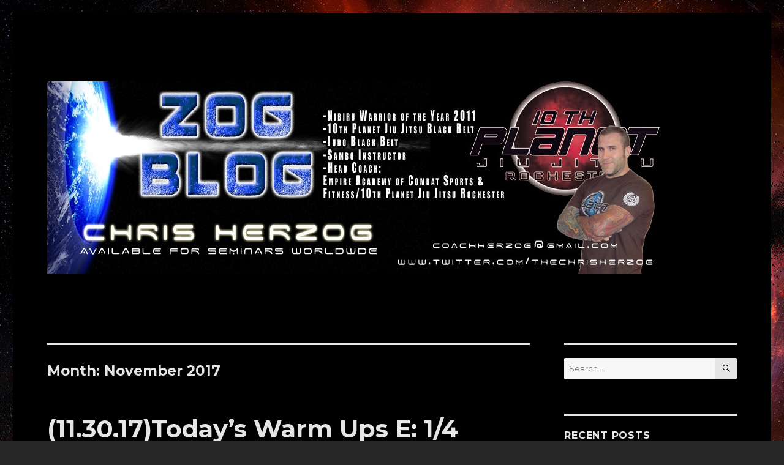

--- FILE ---
content_type: text/html; charset=UTF-8
request_url: http://teamempire.us/zogblog/2017/11/
body_size: 9577
content:
<!DOCTYPE html>
<html lang="en-US" class="no-js">
<head>
	<meta charset="UTF-8">
	<meta name="viewport" content="width=device-width, initial-scale=1">
	<link rel="profile" href="http://gmpg.org/xfn/11">
		<script>(function(html){html.className = html.className.replace(/\bno-js\b/,'js')})(document.documentElement);</script>
<title>November 2017 &#8211; Zog Blog</title>
<link rel="alternate" type="application/rss+xml" title="Zog Blog &raquo; Feed" href="http://teamempire.us/zogblog/feed/" />
<link rel="alternate" type="application/rss+xml" title="Zog Blog &raquo; Comments Feed" href="http://teamempire.us/zogblog/comments/feed/" />
		<script type="text/javascript">
			window._wpemojiSettings = {"baseUrl":"http:\/\/s.w.org\/images\/core\/emoji\/72x72\/","ext":".png","source":{"concatemoji":"http:\/\/teamempire.us\/zogblog\/wp-includes\/js\/wp-emoji-release.min.js?ver=4.4"}};
			!function(a,b,c){function d(a){var c=b.createElement("canvas"),d=c.getContext&&c.getContext("2d");return d&&d.fillText?(d.textBaseline="top",d.font="600 32px Arial","flag"===a?(d.fillText(String.fromCharCode(55356,56806,55356,56826),0,0),c.toDataURL().length>3e3):("simple"===a?d.fillText(String.fromCharCode(55357,56835),0,0):d.fillText(String.fromCharCode(55356,57135),0,0),0!==d.getImageData(16,16,1,1).data[0])):!1}function e(a){var c=b.createElement("script");c.src=a,c.type="text/javascript",b.getElementsByTagName("head")[0].appendChild(c)}var f,g;c.supports={simple:d("simple"),flag:d("flag"),unicode8:d("unicode8")},c.DOMReady=!1,c.readyCallback=function(){c.DOMReady=!0},c.supports.simple&&c.supports.flag&&c.supports.unicode8||(g=function(){c.readyCallback()},b.addEventListener?(b.addEventListener("DOMContentLoaded",g,!1),a.addEventListener("load",g,!1)):(a.attachEvent("onload",g),b.attachEvent("onreadystatechange",function(){"complete"===b.readyState&&c.readyCallback()})),f=c.source||{},f.concatemoji?e(f.concatemoji):f.wpemoji&&f.twemoji&&(e(f.twemoji),e(f.wpemoji)))}(window,document,window._wpemojiSettings);
		</script>
		<style type="text/css">
img.wp-smiley,
img.emoji {
	display: inline !important;
	border: none !important;
	box-shadow: none !important;
	height: 1em !important;
	width: 1em !important;
	margin: 0 .07em !important;
	vertical-align: -0.1em !important;
	background: none !important;
	padding: 0 !important;
}
</style>
<link rel='stylesheet' id='twentysixteen-fonts-css'  href='https://fonts.googleapis.com/css?family=Merriweather%3A400%2C700%2C900%2C400italic%2C700italic%2C900italic%7CMontserrat%3A400%2C700%7CInconsolata%3A400&#038;subset=latin%2Clatin-ext' type='text/css' media='all' />
<link rel='stylesheet' id='genericons-css'  href='http://teamempire.us/zogblog/wp-content/themes/twentysixteen/genericons/genericons.css?ver=3.4.1' type='text/css' media='all' />
<link rel='stylesheet' id='twentysixteen-style-css'  href='http://teamempire.us/zogblog/wp-content/themes/twentysixteen/style.css?ver=4.4' type='text/css' media='all' />
<style id='twentysixteen-style-inline-css' type='text/css'>
	/* Color Scheme */

	/* Background Color */
	body {
		background-color: #262626;
	}

	/* Page Background Color */
	.site {
		background-color: #1a1a1a;
	}

	mark,
	ins,
	button,
	button[disabled]:hover,
	button[disabled]:focus,
	input[type="button"],
	input[type="button"][disabled]:hover,
	input[type="button"][disabled]:focus,
	input[type="reset"],
	input[type="reset"][disabled]:hover,
	input[type="reset"][disabled]:focus,
	input[type="submit"],
	input[type="submit"][disabled]:hover,
	input[type="submit"][disabled]:focus,
	.menu-toggle.toggled-on,
	.menu-toggle.toggled-on:hover,
	.menu-toggle.toggled-on:focus,
	.pagination .prev,
	.pagination .next,
	.pagination .prev:hover,
	.pagination .prev:focus,
	.pagination .next:hover,
	.pagination .next:focus,
	.pagination .nav-links:before,
	.pagination .nav-links:after,
	.widget_calendar tbody a,
	.widget_calendar tbody a:hover,
	.widget_calendar tbody a:focus,
	.page-links a,
	.page-links a:hover,
	.page-links a:focus {
		color: #1a1a1a;
	}

	/* Link Color */
	.menu-toggle:hover,
	.menu-toggle:focus,
	a,
	.main-navigation a:hover,
	.main-navigation a:focus,
	.dropdown-toggle:hover,
	.dropdown-toggle:focus,
	.social-navigation a:hover:before,
	.social-navigation a:focus:before,
	.post-navigation a:hover .post-title,
	.post-navigation a:focus .post-title,
	.tagcloud a:hover,
	.tagcloud a:focus,
	.site-branding .site-title a:hover,
	.site-branding .site-title a:focus,
	.entry-title a:hover,
	.entry-title a:focus,
	.entry-footer a:hover,
	.entry-footer a:focus,
	.comment-metadata a:hover,
	.comment-metadata a:focus,
	.pingback .comment-edit-link:hover,
	.pingback .comment-edit-link:focus,
	.comment-reply-link,
	.comment-reply-link:hover,
	.comment-reply-link:focus,
	.required,
	.site-info a:hover,
	.site-info a:focus {
		color: #9adffd;
	}

	mark,
	ins,
	button:hover,
	button:focus,
	input[type="button"]:hover,
	input[type="button"]:focus,
	input[type="reset"]:hover,
	input[type="reset"]:focus,
	input[type="submit"]:hover,
	input[type="submit"]:focus,
	.pagination .prev:hover,
	.pagination .prev:focus,
	.pagination .next:hover,
	.pagination .next:focus,
	.widget_calendar tbody a,
	.page-links a:hover,
	.page-links a:focus {
		background-color: #9adffd;
	}

	input[type="text"]:focus,
	input[type="email"]:focus,
	input[type="url"]:focus,
	input[type="password"]:focus,
	input[type="search"]:focus,
	textarea:focus,
	.tagcloud a:hover,
	.tagcloud a:focus,
	.menu-toggle:hover,
	.menu-toggle:focus {
		border-color: #9adffd;
	}

	/* Main Text Color */
	body,
	blockquote cite,
	blockquote small,
	.main-navigation a,
	.menu-toggle,
	.dropdown-toggle,
	.social-navigation a,
	.post-navigation a,
	.pagination a:hover,
	.pagination a:focus,
	.widget-title a,
	.site-branding .site-title a,
	.entry-title a,
	.page-links > .page-links-title,
	.comment-author,
	.comment-reply-title small a:hover,
	.comment-reply-title small a:focus {
		color: #e5e5e5;
	}

	blockquote,
	.menu-toggle.toggled-on,
	.menu-toggle.toggled-on:hover,
	.menu-toggle.toggled-on:focus,
	.post-navigation,
	.post-navigation div + div,
	.pagination,
	.widget,
	.page-header,
	.page-links a,
	.comments-title,
	.comment-reply-title {
		border-color: #e5e5e5;
	}

	button,
	button[disabled]:hover,
	button[disabled]:focus,
	input[type="button"],
	input[type="button"][disabled]:hover,
	input[type="button"][disabled]:focus,
	input[type="reset"],
	input[type="reset"][disabled]:hover,
	input[type="reset"][disabled]:focus,
	input[type="submit"],
	input[type="submit"][disabled]:hover,
	input[type="submit"][disabled]:focus,
	.menu-toggle.toggled-on,
	.menu-toggle.toggled-on:hover,
	.menu-toggle.toggled-on:focus,
	.pagination:before,
	.pagination:after,
	.pagination .prev,
	.pagination .next,
	.page-links a {
		background-color: #e5e5e5;
	}

	/* Secondary Text Color */

	/**
	 * IE8 and earlier will drop any block with CSS3 selectors.
	 * Do not combine these styles with the next block.
	 */
	body:not(.search-results) .entry-summary {
		color: #c1c1c1;
	}

	blockquote,
	.post-password-form label,
	a:hover,
	a:focus,
	a:active,
	.post-navigation .meta-nav,
	.image-navigation,
	.comment-navigation,
	.widget_recent_entries .post-date,
	.widget_rss .rss-date,
	.widget_rss cite,
	.site-description,
	.author-bio,
	.entry-footer,
	.entry-footer a,
	.sticky-post,
	.taxonomy-description,
	.entry-caption,
	.comment-metadata,
	.pingback .edit-link,
	.comment-metadata a,
	.pingback .comment-edit-link,
	.comment-form label,
	.comment-notes,
	.comment-awaiting-moderation,
	.logged-in-as,
	.form-allowed-tags,
	.site-info,
	.site-info a,
	.wp-caption .wp-caption-text,
	.gallery-caption,
	.widecolumn label,
	.widecolumn .mu_register label {
		color: #c1c1c1;
	}

	.widget_calendar tbody a:hover,
	.widget_calendar tbody a:focus {
		background-color: #c1c1c1;
	}

	/* Border Color */
	fieldset,
	pre,
	abbr,
	acronym,
	table,
	th,
	td,
	input[type="text"],
	input[type="email"],
	input[type="url"],
	input[type="password"],
	input[type="search"],
	textarea,
	.main-navigation li,
	.main-navigation .primary-menu,
	.menu-toggle,
	.dropdown-toggle:after,
	.social-navigation a,
	.image-navigation,
	.comment-navigation,
	.tagcloud a,
	.entry-content,
	.entry-summary,
	.page-links a,
	.page-links > span,
	.comment-list article,
	.comment-list .pingback,
	.comment-list .trackback,
	.comment-reply-link,
	.no-comments,
	.widecolumn .mu_register .mu_alert {
		border-color: #e5e5e5; /* Fallback for IE7 and IE8 */
		border-color: rgba( 229, 229, 229, 0.2);
	}

	hr,
	code {
		background-color: #e5e5e5; /* Fallback for IE7 and IE8 */
		background-color: rgba( 229, 229, 229, 0.2);
	}

	@media screen and (min-width: 56.875em) {
		.main-navigation li:hover > a,
		.main-navigation li.focus > a {
			color: #9adffd;
		}

		.main-navigation ul ul,
		.main-navigation ul ul li {
			border-color: rgba( 229, 229, 229, 0.2);
		}

		.main-navigation ul ul:before {
			border-top-color: rgba( 229, 229, 229, 0.2);
			border-bottom-color: rgba( 229, 229, 229, 0.2);
		}

		.main-navigation ul ul li {
			background-color: #1a1a1a;
		}

		.main-navigation ul ul:after {
			border-top-color: #1a1a1a;
			border-bottom-color: #1a1a1a;
		}
	}


		/* Custom Page Background Color */
		.site {
			background-color: #000000;
		}

		mark,
		ins,
		button,
		button[disabled]:hover,
		button[disabled]:focus,
		input[type="button"],
		input[type="button"][disabled]:hover,
		input[type="button"][disabled]:focus,
		input[type="reset"],
		input[type="reset"][disabled]:hover,
		input[type="reset"][disabled]:focus,
		input[type="submit"],
		input[type="submit"][disabled]:hover,
		input[type="submit"][disabled]:focus,
		.menu-toggle.toggled-on,
		.menu-toggle.toggled-on:hover,
		.menu-toggle.toggled-on:focus,
		.pagination .prev,
		.pagination .next,
		.pagination .prev:hover,
		.pagination .prev:focus,
		.pagination .next:hover,
		.pagination .next:focus,
		.pagination .nav-links:before,
		.pagination .nav-links:after,
		.widget_calendar tbody a,
		.widget_calendar tbody a:hover,
		.widget_calendar tbody a:focus,
		.page-links a,
		.page-links a:hover,
		.page-links a:focus {
			color: #000000;
		}

		@media screen and (min-width: 56.875em) {
			.main-navigation ul ul li {
				background-color: #000000;
			}

			.main-navigation ul ul:after {
				border-top-color: #000000;
				border-bottom-color: #000000;
			}
		}
	

		/* Custom Link Color */
		.menu-toggle:hover,
		.menu-toggle:focus,
		a,
		.main-navigation a:hover,
		.main-navigation a:focus,
		.dropdown-toggle:hover,
		.dropdown-toggle:focus,
		.social-navigation a:hover:before,
		.social-navigation a:focus:before,
		.post-navigation a:hover .post-title,
		.post-navigation a:focus .post-title,
		.tagcloud a:hover,
		.tagcloud a:focus,
		.site-branding .site-title a:hover,
		.site-branding .site-title a:focus,
		.entry-title a:hover,
		.entry-title a:focus,
		.entry-footer a:hover,
		.entry-footer a:focus,
		.comment-metadata a:hover,
		.comment-metadata a:focus,
		.pingback .comment-edit-link:hover,
		.pingback .comment-edit-link:focus,
		.comment-reply-link,
		.comment-reply-link:hover,
		.comment-reply-link:focus,
		.required,
		.site-info a:hover,
		.site-info a:focus {
			color: #387aff;
		}

		mark,
		ins,
		button:hover,
		button:focus,
		input[type="button"]:hover,
		input[type="button"]:focus,
		input[type="reset"]:hover,
		input[type="reset"]:focus,
		input[type="submit"]:hover,
		input[type="submit"]:focus,
		.pagination .prev:hover,
		.pagination .prev:focus,
		.pagination .next:hover,
		.pagination .next:focus,
		.widget_calendar tbody a,
		.page-links a:hover,
		.page-links a:focus {
			background-color: #387aff;
		}

		input[type="text"]:focus,
		input[type="email"]:focus,
		input[type="url"]:focus,
		input[type="password"]:focus,
		input[type="search"]:focus,
		textarea:focus,
		.tagcloud a:hover,
		.tagcloud a:focus,
		.menu-toggle:hover,
		.menu-toggle:focus {
			border-color: #387aff;
		}

		@media screen and (min-width: 56.875em) {
			.main-navigation li:hover > a,
			.main-navigation li.focus > a {
				color: #387aff;
			}
		}
	
</style>
<!--[if lt IE 10]>
<link rel='stylesheet' id='twentysixteen-ie-css'  href='http://teamempire.us/zogblog/wp-content/themes/twentysixteen/css/ie.css?ver=20150825' type='text/css' media='all' />
<![endif]-->
<!--[if lt IE 9]>
<link rel='stylesheet' id='twentysixteen-ie8-css'  href='http://teamempire.us/zogblog/wp-content/themes/twentysixteen/css/ie8.css?ver=20150825' type='text/css' media='all' />
<![endif]-->
<!--[if lt IE 8]>
<link rel='stylesheet' id='twentysixteen-ie7-css'  href='http://teamempire.us/zogblog/wp-content/themes/twentysixteen/css/ie7.css?ver=20150825' type='text/css' media='all' />
<![endif]-->
<!--[if lt IE 9]>
<script type='text/javascript' src='http://teamempire.us/zogblog/wp-content/themes/twentysixteen/js/html5.js?ver=3.7.3'></script>
<![endif]-->
<script type='text/javascript' src='http://teamempire.us/zogblog/wp-includes/js/jquery/jquery.js?ver=1.11.3'></script>
<script type='text/javascript' src='http://teamempire.us/zogblog/wp-includes/js/jquery/jquery-migrate.min.js?ver=1.2.1'></script>
<link rel='https://api.w.org/' href='http://teamempire.us/zogblog/wp-json/' />
<link rel="EditURI" type="application/rsd+xml" title="RSD" href="http://teamempire.us/zogblog/xmlrpc.php?rsd" />
<link rel="wlwmanifest" type="application/wlwmanifest+xml" href="http://teamempire.us/zogblog/wp-includes/wlwmanifest.xml" /> 
<meta name="generator" content="WordPress 4.4" />
		<style type="text/css">.recentcomments a{display:inline !important;padding:0 !important;margin:0 !important;}</style>
			<style type="text/css" id="twentysixteen-header-css">
		.site-branding {
			margin: 0 auto 0 0;
		}

		.site-branding .site-title,
		.site-description {
			clip: rect(1px, 1px, 1px, 1px);
			position: absolute;
		}
	</style>
	<style type="text/css" id="custom-background-css">
body.custom-background { background-image: url('http://teamempire.us/zogblog/wp-content/uploads/2015/12/aftermath2k1421080p.jpg'); background-repeat: repeat-y; background-position: top left; background-attachment: scroll; }
</style>
</head>

<body class="archive date custom-background custom-background-image hfeed">
<div id="page" class="site">
	<div class="site-inner">
		<a class="skip-link screen-reader-text" href="#content">Skip to content</a>

		<header id="masthead" class="site-header" role="banner">
			<div class="site-header-main">
				<div class="site-branding">
											<p class="site-title"><a href="http://teamempire.us/zogblog/" rel="home">Zog Blog</a></p>
											<p class="site-description">Chronicling the rise of Empire</p>
									</div><!-- .site-branding -->

							</div><!-- .site-header-main -->

											<div class="header-image">
					<a href="http://teamempire.us/zogblog/" rel="home">
						<img src="http://teamempire.us/zogblog/wp-content/uploads/2015/12/cropped-zogblogheader.jpg" srcset="http://teamempire.us/zogblog/wp-content/uploads/2015/12/cropped-zogblogheader-300x95.jpg 300w, http://teamempire.us/zogblog/wp-content/uploads/2015/12/cropped-zogblogheader-768x242.jpg 768w, http://teamempire.us/zogblog/wp-content/uploads/2015/12/cropped-zogblogheader.jpg 1000w" sizes="(max-width: 709px) 85vw, (max-width: 909px) 81vw, (max-width: 1362px) 88vw, 1200px" width="1000" height="315" alt="Zog Blog">
					</a>
				</div>
					</header><!-- .site-header -->

		<div id="content" class="site-content">

	<div id="primary" class="content-area">
		<main id="main" class="site-main" role="main">

		
			<header class="page-header">
				<h1 class="page-title">Month: November 2017</h1>			</header><!-- .page-header -->

			
<article id="post-815" class="post-815 post type-post status-publish format-standard hentry category-daily-training-blog">
	<header class="entry-header">
		
		<h2 class="entry-title"><a href="http://teamempire.us/zogblog/2017/11/30/11-30-17todays-warm-ups-e-14-guard/" rel="bookmark">(11.30.17)Today’s Warm Ups E: 1/4 GUARD</a></h2>	</header><!-- .entry-header -->

	
	
	<div class="entry-content">
		<p><iframe width="840" height="473" src="https://www.youtube.com/embed/LGE2L12N-FA?feature=oembed" frameborder="0" gesture="media" allow="encrypted-media" allowfullscreen></iframe></p>
	</div><!-- .entry-content -->

	<footer class="entry-footer">
		<span class="byline"><span class="author vcard"><img alt='' src='http://1.gravatar.com/avatar/75c2db88087b99b78fdab763a7ed4785?s=49&#038;d=mm&#038;r=g' srcset='http://1.gravatar.com/avatar/75c2db88087b99b78fdab763a7ed4785?s=98&amp;d=mm&amp;r=g 2x' class='avatar avatar-49 photo' height='49' width='49' /><span class="screen-reader-text">Author </span> <a class="url fn n" href="http://teamempire.us/zogblog/author/the-zog/">coachherzog</a></span></span><span class="posted-on"><span class="screen-reader-text">Posted on </span><a href="http://teamempire.us/zogblog/2017/11/30/11-30-17todays-warm-ups-e-14-guard/" rel="bookmark"><time class="entry-date published updated" datetime="2017-11-30T13:03:41+00:00">November 30, 2017</time></a></span><span class="cat-links"><span class="screen-reader-text">Categories </span><a href="http://teamempire.us/zogblog/category/daily-training-blog/" rel="category tag">Daily Training Blog</a></span><span class="comments-link"><a href="http://teamempire.us/zogblog/2017/11/30/11-30-17todays-warm-ups-e-14-guard/#respond">Leave a comment<span class="screen-reader-text"> on (11.30.17)Today’s Warm Ups E: 1/4 GUARD</span></a></span>			</footer><!-- .entry-footer -->
</article><!-- #post-## -->

<article id="post-813" class="post-813 post type-post status-publish format-standard hentry category-daily-training-blog">
	<header class="entry-header">
		
		<h2 class="entry-title"><a href="http://teamempire.us/zogblog/2017/11/29/11-29-17todays-warm-ups-f-butterfly-guard/" rel="bookmark">(11.29.17)Today’s Warm Ups F: BUTTERFLY GUARD</a></h2>	</header><!-- .entry-header -->

	
	
	<div class="entry-content">
		<p><iframe width="840" height="473" src="https://www.youtube.com/embed/PDhMLvfzK9w?feature=oembed" frameborder="0" gesture="media" allow="encrypted-media" allowfullscreen></iframe></p>
<p>(11.29.17)Today’s Warm Ups F: BUTTERFLY GUARD</p>
	</div><!-- .entry-content -->

	<footer class="entry-footer">
		<span class="byline"><span class="author vcard"><img alt='' src='http://1.gravatar.com/avatar/75c2db88087b99b78fdab763a7ed4785?s=49&#038;d=mm&#038;r=g' srcset='http://1.gravatar.com/avatar/75c2db88087b99b78fdab763a7ed4785?s=98&amp;d=mm&amp;r=g 2x' class='avatar avatar-49 photo' height='49' width='49' /><span class="screen-reader-text">Author </span> <a class="url fn n" href="http://teamempire.us/zogblog/author/the-zog/">coachherzog</a></span></span><span class="posted-on"><span class="screen-reader-text">Posted on </span><a href="http://teamempire.us/zogblog/2017/11/29/11-29-17todays-warm-ups-f-butterfly-guard/" rel="bookmark"><time class="entry-date published updated" datetime="2017-11-29T13:10:03+00:00">November 29, 2017</time></a></span><span class="cat-links"><span class="screen-reader-text">Categories </span><a href="http://teamempire.us/zogblog/category/daily-training-blog/" rel="category tag">Daily Training Blog</a></span><span class="comments-link"><a href="http://teamempire.us/zogblog/2017/11/29/11-29-17todays-warm-ups-f-butterfly-guard/#respond">Leave a comment<span class="screen-reader-text"> on (11.29.17)Today’s Warm Ups F: BUTTERFLY GUARD</span></a></span>			</footer><!-- .entry-footer -->
</article><!-- #post-## -->

<article id="post-811" class="post-811 post type-post status-publish format-standard hentry category-daily-training-blog">
	<header class="entry-header">
		
		<h2 class="entry-title"><a href="http://teamempire.us/zogblog/2017/11/28/11-28-17todays-warm-ups-g-top-half-passes/" rel="bookmark">(11.28.17)Today’s Warm Ups G: TOP HALF PASSES</a></h2>	</header><!-- .entry-header -->

	
	
	<div class="entry-content">
		<p><iframe width="840" height="473" src="https://www.youtube.com/embed/oUibzLZz0I0?feature=oembed" frameborder="0" gesture="media" allow="encrypted-media" allowfullscreen></iframe></p>
	</div><!-- .entry-content -->

	<footer class="entry-footer">
		<span class="byline"><span class="author vcard"><img alt='' src='http://1.gravatar.com/avatar/75c2db88087b99b78fdab763a7ed4785?s=49&#038;d=mm&#038;r=g' srcset='http://1.gravatar.com/avatar/75c2db88087b99b78fdab763a7ed4785?s=98&amp;d=mm&amp;r=g 2x' class='avatar avatar-49 photo' height='49' width='49' /><span class="screen-reader-text">Author </span> <a class="url fn n" href="http://teamempire.us/zogblog/author/the-zog/">coachherzog</a></span></span><span class="posted-on"><span class="screen-reader-text">Posted on </span><a href="http://teamempire.us/zogblog/2017/11/28/11-28-17todays-warm-ups-g-top-half-passes/" rel="bookmark"><time class="entry-date published updated" datetime="2017-11-28T12:56:41+00:00">November 28, 2017</time></a></span><span class="cat-links"><span class="screen-reader-text">Categories </span><a href="http://teamempire.us/zogblog/category/daily-training-blog/" rel="category tag">Daily Training Blog</a></span><span class="comments-link"><a href="http://teamempire.us/zogblog/2017/11/28/11-28-17todays-warm-ups-g-top-half-passes/#respond">Leave a comment<span class="screen-reader-text"> on (11.28.17)Today’s Warm Ups G: TOP HALF PASSES</span></a></span>			</footer><!-- .entry-footer -->
</article><!-- #post-## -->

<article id="post-808" class="post-808 post type-post status-publish format-standard hentry category-daily-training-blog">
	<header class="entry-header">
		
		<h2 class="entry-title"><a href="http://teamempire.us/zogblog/2017/11/27/11-27-17todays-warm-ups-h-open-guards/" rel="bookmark">(11.27.17)Today’s Warm Ups H: OPEN GUARDS</a></h2>	</header><!-- .entry-header -->

	
	
	<div class="entry-content">
		<p><iframe width="840" height="473" src="https://www.youtube.com/embed/iYDEhuBm5_g?feature=oembed" frameborder="0" gesture="media" allowfullscreen></iframe></p>
	</div><!-- .entry-content -->

	<footer class="entry-footer">
		<span class="byline"><span class="author vcard"><img alt='' src='http://1.gravatar.com/avatar/75c2db88087b99b78fdab763a7ed4785?s=49&#038;d=mm&#038;r=g' srcset='http://1.gravatar.com/avatar/75c2db88087b99b78fdab763a7ed4785?s=98&amp;d=mm&amp;r=g 2x' class='avatar avatar-49 photo' height='49' width='49' /><span class="screen-reader-text">Author </span> <a class="url fn n" href="http://teamempire.us/zogblog/author/the-zog/">coachherzog</a></span></span><span class="posted-on"><span class="screen-reader-text">Posted on </span><a href="http://teamempire.us/zogblog/2017/11/27/11-27-17todays-warm-ups-h-open-guards/" rel="bookmark"><time class="entry-date published updated" datetime="2017-11-27T12:59:50+00:00">November 27, 2017</time></a></span><span class="cat-links"><span class="screen-reader-text">Categories </span><a href="http://teamempire.us/zogblog/category/daily-training-blog/" rel="category tag">Daily Training Blog</a></span><span class="comments-link"><a href="http://teamempire.us/zogblog/2017/11/27/11-27-17todays-warm-ups-h-open-guards/#respond">Leave a comment<span class="screen-reader-text"> on (11.27.17)Today’s Warm Ups H: OPEN GUARDS</span></a></span>			</footer><!-- .entry-footer -->
</article><!-- #post-## -->

<article id="post-806" class="post-806 post type-post status-publish format-standard hentry category-daily-training-blog">
	<header class="entry-header">
		
		<h2 class="entry-title"><a href="http://teamempire.us/zogblog/2017/11/22/11-22-17todays-warm-ups-b-hail-marys/" rel="bookmark">(11.22.17)Today’s Warm Ups B: HAIL MARYS</a></h2>	</header><!-- .entry-header -->

	
	
	<div class="entry-content">
		<p><iframe width="840" height="473" src="https://www.youtube.com/embed/_INFTLutYfg?feature=oembed" frameborder="0" gesture="media" allowfullscreen></iframe></p>
	</div><!-- .entry-content -->

	<footer class="entry-footer">
		<span class="byline"><span class="author vcard"><img alt='' src='http://1.gravatar.com/avatar/75c2db88087b99b78fdab763a7ed4785?s=49&#038;d=mm&#038;r=g' srcset='http://1.gravatar.com/avatar/75c2db88087b99b78fdab763a7ed4785?s=98&amp;d=mm&amp;r=g 2x' class='avatar avatar-49 photo' height='49' width='49' /><span class="screen-reader-text">Author </span> <a class="url fn n" href="http://teamempire.us/zogblog/author/the-zog/">coachherzog</a></span></span><span class="posted-on"><span class="screen-reader-text">Posted on </span><a href="http://teamempire.us/zogblog/2017/11/22/11-22-17todays-warm-ups-b-hail-marys/" rel="bookmark"><time class="entry-date published updated" datetime="2017-11-22T13:03:49+00:00">November 22, 2017</time></a></span><span class="cat-links"><span class="screen-reader-text">Categories </span><a href="http://teamempire.us/zogblog/category/daily-training-blog/" rel="category tag">Daily Training Blog</a></span><span class="comments-link"><a href="http://teamempire.us/zogblog/2017/11/22/11-22-17todays-warm-ups-b-hail-marys/#respond">Leave a comment<span class="screen-reader-text"> on (11.22.17)Today’s Warm Ups B: HAIL MARYS</span></a></span>			</footer><!-- .entry-footer -->
</article><!-- #post-## -->

<article id="post-804" class="post-804 post type-post status-publish format-standard hentry category-daily-training-blog">
	<header class="entry-header">
		
		<h2 class="entry-title"><a href="http://teamempire.us/zogblog/2017/11/21/11-21-17todays-warm-ups-c-pressure-passes/" rel="bookmark">(11.21.17)Today’s Warm Ups C: PRESSURE PASSES</a></h2>	</header><!-- .entry-header -->

	
	
	<div class="entry-content">
		<p><iframe width="840" height="473" src="https://www.youtube.com/embed/9y7kmaTfHDg?feature=oembed" frameborder="0" gesture="media" allowfullscreen></iframe></p>
	</div><!-- .entry-content -->

	<footer class="entry-footer">
		<span class="byline"><span class="author vcard"><img alt='' src='http://1.gravatar.com/avatar/75c2db88087b99b78fdab763a7ed4785?s=49&#038;d=mm&#038;r=g' srcset='http://1.gravatar.com/avatar/75c2db88087b99b78fdab763a7ed4785?s=98&amp;d=mm&amp;r=g 2x' class='avatar avatar-49 photo' height='49' width='49' /><span class="screen-reader-text">Author </span> <a class="url fn n" href="http://teamempire.us/zogblog/author/the-zog/">coachherzog</a></span></span><span class="posted-on"><span class="screen-reader-text">Posted on </span><a href="http://teamempire.us/zogblog/2017/11/21/11-21-17todays-warm-ups-c-pressure-passes/" rel="bookmark"><time class="entry-date published updated" datetime="2017-11-21T13:08:18+00:00">November 21, 2017</time></a></span><span class="cat-links"><span class="screen-reader-text">Categories </span><a href="http://teamempire.us/zogblog/category/daily-training-blog/" rel="category tag">Daily Training Blog</a></span><span class="comments-link"><a href="http://teamempire.us/zogblog/2017/11/21/11-21-17todays-warm-ups-c-pressure-passes/#respond">Leave a comment<span class="screen-reader-text"> on (11.21.17)Today’s Warm Ups C: PRESSURE PASSES</span></a></span>			</footer><!-- .entry-footer -->
</article><!-- #post-## -->

<article id="post-802" class="post-802 post type-post status-publish format-standard hentry category-daily-training-blog">
	<header class="entry-header">
		
		<h2 class="entry-title"><a href="http://teamempire.us/zogblog/2017/11/20/11-20-17todays-warm-ups-d-standing-passes/" rel="bookmark">(11.20.17)Today’s Warm Ups D: STANDING PASSES</a></h2>	</header><!-- .entry-header -->

	
	
	<div class="entry-content">
		<p><iframe width="840" height="473" src="https://www.youtube.com/embed/Q2b6SMRYPP4?feature=oembed" frameborder="0" gesture="media" allowfullscreen></iframe></p>
	</div><!-- .entry-content -->

	<footer class="entry-footer">
		<span class="byline"><span class="author vcard"><img alt='' src='http://1.gravatar.com/avatar/75c2db88087b99b78fdab763a7ed4785?s=49&#038;d=mm&#038;r=g' srcset='http://1.gravatar.com/avatar/75c2db88087b99b78fdab763a7ed4785?s=98&amp;d=mm&amp;r=g 2x' class='avatar avatar-49 photo' height='49' width='49' /><span class="screen-reader-text">Author </span> <a class="url fn n" href="http://teamempire.us/zogblog/author/the-zog/">coachherzog</a></span></span><span class="posted-on"><span class="screen-reader-text">Posted on </span><a href="http://teamempire.us/zogblog/2017/11/20/11-20-17todays-warm-ups-d-standing-passes/" rel="bookmark"><time class="entry-date published updated" datetime="2017-11-20T13:10:38+00:00">November 20, 2017</time></a></span><span class="cat-links"><span class="screen-reader-text">Categories </span><a href="http://teamempire.us/zogblog/category/daily-training-blog/" rel="category tag">Daily Training Blog</a></span><span class="comments-link"><a href="http://teamempire.us/zogblog/2017/11/20/11-20-17todays-warm-ups-d-standing-passes/#respond">Leave a comment<span class="screen-reader-text"> on (11.20.17)Today’s Warm Ups D: STANDING PASSES</span></a></span>			</footer><!-- .entry-footer -->
</article><!-- #post-## -->

<article id="post-799" class="post-799 post type-post status-publish format-standard hentry category-uncategorized">
	<header class="entry-header">
		
		<h2 class="entry-title"><a href="http://teamempire.us/zogblog/2017/11/16/11-16-17todays-warm-ups-g-top-half-passes/" rel="bookmark">(11.16.17)Today’s Warm Ups G: TOP HALF PASSES</a></h2>	</header><!-- .entry-header -->

	
	
	<div class="entry-content">
		<p><iframe width="840" height="473" src="https://www.youtube.com/embed/oUibzLZz0I0?feature=oembed" frameborder="0" gesture="media" allowfullscreen></iframe></p>
	</div><!-- .entry-content -->

	<footer class="entry-footer">
		<span class="byline"><span class="author vcard"><img alt='' src='http://1.gravatar.com/avatar/75c2db88087b99b78fdab763a7ed4785?s=49&#038;d=mm&#038;r=g' srcset='http://1.gravatar.com/avatar/75c2db88087b99b78fdab763a7ed4785?s=98&amp;d=mm&amp;r=g 2x' class='avatar avatar-49 photo' height='49' width='49' /><span class="screen-reader-text">Author </span> <a class="url fn n" href="http://teamempire.us/zogblog/author/the-zog/">coachherzog</a></span></span><span class="posted-on"><span class="screen-reader-text">Posted on </span><a href="http://teamempire.us/zogblog/2017/11/16/11-16-17todays-warm-ups-g-top-half-passes/" rel="bookmark"><time class="entry-date published updated" datetime="2017-11-16T13:07:50+00:00">November 16, 2017</time></a></span><span class="cat-links"><span class="screen-reader-text">Categories </span><a href="http://teamempire.us/zogblog/category/uncategorized/" rel="category tag">Uncategorized</a></span><span class="comments-link"><a href="http://teamempire.us/zogblog/2017/11/16/11-16-17todays-warm-ups-g-top-half-passes/#respond">Leave a comment<span class="screen-reader-text"> on (11.16.17)Today’s Warm Ups G: TOP HALF PASSES</span></a></span>			</footer><!-- .entry-footer -->
</article><!-- #post-## -->

<article id="post-797" class="post-797 post type-post status-publish format-standard hentry category-daily-training-blog">
	<header class="entry-header">
		
		<h2 class="entry-title"><a href="http://teamempire.us/zogblog/2017/11/15/11-15-17todays-warm-ups-h-open-guards/" rel="bookmark">(11.15.17)Today’s Warm Ups H: OPEN GUARDS</a></h2>	</header><!-- .entry-header -->

	
	
	<div class="entry-content">
		<p><iframe width="840" height="473" src="https://www.youtube.com/embed/iYDEhuBm5_g?feature=oembed" frameborder="0" gesture="media" allowfullscreen></iframe></p>
	</div><!-- .entry-content -->

	<footer class="entry-footer">
		<span class="byline"><span class="author vcard"><img alt='' src='http://1.gravatar.com/avatar/75c2db88087b99b78fdab763a7ed4785?s=49&#038;d=mm&#038;r=g' srcset='http://1.gravatar.com/avatar/75c2db88087b99b78fdab763a7ed4785?s=98&amp;d=mm&amp;r=g 2x' class='avatar avatar-49 photo' height='49' width='49' /><span class="screen-reader-text">Author </span> <a class="url fn n" href="http://teamempire.us/zogblog/author/the-zog/">coachherzog</a></span></span><span class="posted-on"><span class="screen-reader-text">Posted on </span><a href="http://teamempire.us/zogblog/2017/11/15/11-15-17todays-warm-ups-h-open-guards/" rel="bookmark"><time class="entry-date published updated" datetime="2017-11-15T13:15:36+00:00">November 15, 2017</time></a></span><span class="cat-links"><span class="screen-reader-text">Categories </span><a href="http://teamempire.us/zogblog/category/daily-training-blog/" rel="category tag">Daily Training Blog</a></span><span class="comments-link"><a href="http://teamempire.us/zogblog/2017/11/15/11-15-17todays-warm-ups-h-open-guards/#respond">Leave a comment<span class="screen-reader-text"> on (11.15.17)Today’s Warm Ups H: OPEN GUARDS</span></a></span>			</footer><!-- .entry-footer -->
</article><!-- #post-## -->

<article id="post-795" class="post-795 post type-post status-publish format-standard hentry category-daily-training-blog">
	<header class="entry-header">
		
		<h2 class="entry-title"><a href="http://teamempire.us/zogblog/2017/11/14/11-14-17todays-warm-ups-e-14-guard/" rel="bookmark">(11.14.17)Today’s Warm Ups E: 1/4 GUARD</a></h2>	</header><!-- .entry-header -->

	
	
	<div class="entry-content">
		<p><iframe width="840" height="473" src="https://www.youtube.com/embed/LGE2L12N-FA?feature=oembed" frameborder="0" gesture="media" allowfullscreen></iframe></p>
	</div><!-- .entry-content -->

	<footer class="entry-footer">
		<span class="byline"><span class="author vcard"><img alt='' src='http://1.gravatar.com/avatar/75c2db88087b99b78fdab763a7ed4785?s=49&#038;d=mm&#038;r=g' srcset='http://1.gravatar.com/avatar/75c2db88087b99b78fdab763a7ed4785?s=98&amp;d=mm&amp;r=g 2x' class='avatar avatar-49 photo' height='49' width='49' /><span class="screen-reader-text">Author </span> <a class="url fn n" href="http://teamempire.us/zogblog/author/the-zog/">coachherzog</a></span></span><span class="posted-on"><span class="screen-reader-text">Posted on </span><a href="http://teamempire.us/zogblog/2017/11/14/11-14-17todays-warm-ups-e-14-guard/" rel="bookmark"><time class="entry-date published updated" datetime="2017-11-14T12:49:35+00:00">November 14, 2017</time></a></span><span class="cat-links"><span class="screen-reader-text">Categories </span><a href="http://teamempire.us/zogblog/category/daily-training-blog/" rel="category tag">Daily Training Blog</a></span><span class="comments-link"><a href="http://teamempire.us/zogblog/2017/11/14/11-14-17todays-warm-ups-e-14-guard/#respond">Leave a comment<span class="screen-reader-text"> on (11.14.17)Today’s Warm Ups E: 1/4 GUARD</span></a></span>			</footer><!-- .entry-footer -->
</article><!-- #post-## -->

	<nav class="navigation pagination" role="navigation">
		<h2 class="screen-reader-text">Posts navigation</h2>
		<div class="nav-links"><span class='page-numbers current'><span class="meta-nav screen-reader-text">Page </span>1</span>
<a class='page-numbers' href='http://teamempire.us/zogblog/2017/11/page/2/'><span class="meta-nav screen-reader-text">Page </span>2</a>
<a class="next page-numbers" href="http://teamempire.us/zogblog/2017/11/page/2/">Next page</a></div>
	</nav>
		</main><!-- .site-main -->
	</div><!-- .content-area -->


	<aside id="secondary" class="sidebar widget-area" role="complementary">
		<section id="search-2" class="widget widget_search">
<form role="search" method="get" class="search-form" action="http://teamempire.us/zogblog/">
	<label>
		<span class="screen-reader-text">Search for:</span>
		<input type="search" class="search-field" placeholder="Search &hellip;" value="" name="s" title="Search for:" />
	</label>
	<button type="submit" class="search-submit"><span class="screen-reader-text">Search</span></button>
</form>
</section>		<section id="recent-posts-2" class="widget widget_recent_entries">		<h2 class="widget-title">Recent Posts</h2>		<ul>
					<li>
				<a href="http://teamempire.us/zogblog/2026/01/22/01-22-26todays-warm-ups-b-the-hail-marys/">(01.22.26)Today’s Warm Ups B: THE HAIL MARY&#8217;S</a>
						</li>
					<li>
				<a href="http://teamempire.us/zogblog/2026/01/20/01-20-26todays-warm-ups-d-standing-passes/">(01.20.26)Today’s Warm Ups D: STANDING PASSES</a>
						</li>
					<li>
				<a href="http://teamempire.us/zogblog/2026/01/19/01-19-26todays-warm-ups-c-pressure-passes/">(01.19.26)Today’s Warm Ups C: PRESSURE PASSES</a>
						</li>
					<li>
				<a href="http://teamempire.us/zogblog/2026/01/15/01-15-25todays-warm-ups-e-14-guard/">(01.15.25)Today’s Warm Ups E: 1/4 Guard:</a>
						</li>
					<li>
				<a href="http://teamempire.us/zogblog/2026/01/13/01-13-26-todays-warms-ups-g-top-half-passes/">(01.13.26) Today&#8217;s Warms Ups G: TOP HALF PASSES</a>
						</li>
				</ul>
		</section>		<section id="recent-comments-2" class="widget widget_recent_comments"><h2 class="widget-title">Recent Comments</h2><ul id="recentcomments"><li class="recentcomments"><span class="comment-author-link"><a href='https://wordpress.org/' rel='external nofollow' class='url'>Mr WordPress</a></span> on <a href="http://teamempire.us/zogblog/2015/12/30/hello-world/comment-page-1/#comment-1">Hello world!</a></li></ul></section><section id="archives-2" class="widget widget_archive"><h2 class="widget-title">Archives</h2>		<ul>
			<li><a href='http://teamempire.us/zogblog/2026/01/'>January 2026</a></li>
	<li><a href='http://teamempire.us/zogblog/2025/12/'>December 2025</a></li>
	<li><a href='http://teamempire.us/zogblog/2025/11/'>November 2025</a></li>
	<li><a href='http://teamempire.us/zogblog/2025/10/'>October 2025</a></li>
	<li><a href='http://teamempire.us/zogblog/2025/09/'>September 2025</a></li>
	<li><a href='http://teamempire.us/zogblog/2025/08/'>August 2025</a></li>
	<li><a href='http://teamempire.us/zogblog/2025/07/'>July 2025</a></li>
	<li><a href='http://teamempire.us/zogblog/2025/06/'>June 2025</a></li>
	<li><a href='http://teamempire.us/zogblog/2025/05/'>May 2025</a></li>
	<li><a href='http://teamempire.us/zogblog/2025/04/'>April 2025</a></li>
	<li><a href='http://teamempire.us/zogblog/2025/03/'>March 2025</a></li>
	<li><a href='http://teamempire.us/zogblog/2025/02/'>February 2025</a></li>
	<li><a href='http://teamempire.us/zogblog/2025/01/'>January 2025</a></li>
	<li><a href='http://teamempire.us/zogblog/2024/12/'>December 2024</a></li>
	<li><a href='http://teamempire.us/zogblog/2024/11/'>November 2024</a></li>
	<li><a href='http://teamempire.us/zogblog/2024/10/'>October 2024</a></li>
	<li><a href='http://teamempire.us/zogblog/2024/09/'>September 2024</a></li>
	<li><a href='http://teamempire.us/zogblog/2024/08/'>August 2024</a></li>
	<li><a href='http://teamempire.us/zogblog/2024/07/'>July 2024</a></li>
	<li><a href='http://teamempire.us/zogblog/2024/06/'>June 2024</a></li>
	<li><a href='http://teamempire.us/zogblog/2024/05/'>May 2024</a></li>
	<li><a href='http://teamempire.us/zogblog/2024/04/'>April 2024</a></li>
	<li><a href='http://teamempire.us/zogblog/2024/03/'>March 2024</a></li>
	<li><a href='http://teamempire.us/zogblog/2024/02/'>February 2024</a></li>
	<li><a href='http://teamempire.us/zogblog/2024/01/'>January 2024</a></li>
	<li><a href='http://teamempire.us/zogblog/2023/12/'>December 2023</a></li>
	<li><a href='http://teamempire.us/zogblog/2023/11/'>November 2023</a></li>
	<li><a href='http://teamempire.us/zogblog/2023/10/'>October 2023</a></li>
	<li><a href='http://teamempire.us/zogblog/2023/09/'>September 2023</a></li>
	<li><a href='http://teamempire.us/zogblog/2023/08/'>August 2023</a></li>
	<li><a href='http://teamempire.us/zogblog/2023/07/'>July 2023</a></li>
	<li><a href='http://teamempire.us/zogblog/2023/06/'>June 2023</a></li>
	<li><a href='http://teamempire.us/zogblog/2023/05/'>May 2023</a></li>
	<li><a href='http://teamempire.us/zogblog/2023/04/'>April 2023</a></li>
	<li><a href='http://teamempire.us/zogblog/2023/03/'>March 2023</a></li>
	<li><a href='http://teamempire.us/zogblog/2023/02/'>February 2023</a></li>
	<li><a href='http://teamempire.us/zogblog/2023/01/'>January 2023</a></li>
	<li><a href='http://teamempire.us/zogblog/2022/12/'>December 2022</a></li>
	<li><a href='http://teamempire.us/zogblog/2022/11/'>November 2022</a></li>
	<li><a href='http://teamempire.us/zogblog/2022/10/'>October 2022</a></li>
	<li><a href='http://teamempire.us/zogblog/2022/09/'>September 2022</a></li>
	<li><a href='http://teamempire.us/zogblog/2022/08/'>August 2022</a></li>
	<li><a href='http://teamempire.us/zogblog/2022/07/'>July 2022</a></li>
	<li><a href='http://teamempire.us/zogblog/2022/06/'>June 2022</a></li>
	<li><a href='http://teamempire.us/zogblog/2022/05/'>May 2022</a></li>
	<li><a href='http://teamempire.us/zogblog/2022/04/'>April 2022</a></li>
	<li><a href='http://teamempire.us/zogblog/2022/03/'>March 2022</a></li>
	<li><a href='http://teamempire.us/zogblog/2022/02/'>February 2022</a></li>
	<li><a href='http://teamempire.us/zogblog/2022/01/'>January 2022</a></li>
	<li><a href='http://teamempire.us/zogblog/2021/12/'>December 2021</a></li>
	<li><a href='http://teamempire.us/zogblog/2021/11/'>November 2021</a></li>
	<li><a href='http://teamempire.us/zogblog/2021/10/'>October 2021</a></li>
	<li><a href='http://teamempire.us/zogblog/2021/09/'>September 2021</a></li>
	<li><a href='http://teamempire.us/zogblog/2021/08/'>August 2021</a></li>
	<li><a href='http://teamempire.us/zogblog/2021/07/'>July 2021</a></li>
	<li><a href='http://teamempire.us/zogblog/2021/06/'>June 2021</a></li>
	<li><a href='http://teamempire.us/zogblog/2021/05/'>May 2021</a></li>
	<li><a href='http://teamempire.us/zogblog/2021/04/'>April 2021</a></li>
	<li><a href='http://teamempire.us/zogblog/2021/03/'>March 2021</a></li>
	<li><a href='http://teamempire.us/zogblog/2021/02/'>February 2021</a></li>
	<li><a href='http://teamempire.us/zogblog/2021/01/'>January 2021</a></li>
	<li><a href='http://teamempire.us/zogblog/2020/12/'>December 2020</a></li>
	<li><a href='http://teamempire.us/zogblog/2020/11/'>November 2020</a></li>
	<li><a href='http://teamempire.us/zogblog/2020/10/'>October 2020</a></li>
	<li><a href='http://teamempire.us/zogblog/2020/09/'>September 2020</a></li>
	<li><a href='http://teamempire.us/zogblog/2020/08/'>August 2020</a></li>
	<li><a href='http://teamempire.us/zogblog/2020/07/'>July 2020</a></li>
	<li><a href='http://teamempire.us/zogblog/2020/06/'>June 2020</a></li>
	<li><a href='http://teamempire.us/zogblog/2020/05/'>May 2020</a></li>
	<li><a href='http://teamempire.us/zogblog/2020/04/'>April 2020</a></li>
	<li><a href='http://teamempire.us/zogblog/2020/03/'>March 2020</a></li>
	<li><a href='http://teamempire.us/zogblog/2020/02/'>February 2020</a></li>
	<li><a href='http://teamempire.us/zogblog/2020/01/'>January 2020</a></li>
	<li><a href='http://teamempire.us/zogblog/2019/12/'>December 2019</a></li>
	<li><a href='http://teamempire.us/zogblog/2019/11/'>November 2019</a></li>
	<li><a href='http://teamempire.us/zogblog/2019/10/'>October 2019</a></li>
	<li><a href='http://teamempire.us/zogblog/2019/09/'>September 2019</a></li>
	<li><a href='http://teamempire.us/zogblog/2019/08/'>August 2019</a></li>
	<li><a href='http://teamempire.us/zogblog/2019/07/'>July 2019</a></li>
	<li><a href='http://teamempire.us/zogblog/2019/06/'>June 2019</a></li>
	<li><a href='http://teamempire.us/zogblog/2019/05/'>May 2019</a></li>
	<li><a href='http://teamempire.us/zogblog/2019/04/'>April 2019</a></li>
	<li><a href='http://teamempire.us/zogblog/2019/03/'>March 2019</a></li>
	<li><a href='http://teamempire.us/zogblog/2019/02/'>February 2019</a></li>
	<li><a href='http://teamempire.us/zogblog/2019/01/'>January 2019</a></li>
	<li><a href='http://teamempire.us/zogblog/2018/12/'>December 2018</a></li>
	<li><a href='http://teamempire.us/zogblog/2018/11/'>November 2018</a></li>
	<li><a href='http://teamempire.us/zogblog/2018/10/'>October 2018</a></li>
	<li><a href='http://teamempire.us/zogblog/2018/09/'>September 2018</a></li>
	<li><a href='http://teamempire.us/zogblog/2018/08/'>August 2018</a></li>
	<li><a href='http://teamempire.us/zogblog/2018/07/'>July 2018</a></li>
	<li><a href='http://teamempire.us/zogblog/2018/06/'>June 2018</a></li>
	<li><a href='http://teamempire.us/zogblog/2018/05/'>May 2018</a></li>
	<li><a href='http://teamempire.us/zogblog/2018/04/'>April 2018</a></li>
	<li><a href='http://teamempire.us/zogblog/2018/03/'>March 2018</a></li>
	<li><a href='http://teamempire.us/zogblog/2018/02/'>February 2018</a></li>
	<li><a href='http://teamempire.us/zogblog/2018/01/'>January 2018</a></li>
	<li><a href='http://teamempire.us/zogblog/2017/12/'>December 2017</a></li>
	<li><a href='http://teamempire.us/zogblog/2017/11/'>November 2017</a></li>
	<li><a href='http://teamempire.us/zogblog/2017/10/'>October 2017</a></li>
	<li><a href='http://teamempire.us/zogblog/2017/09/'>September 2017</a></li>
	<li><a href='http://teamempire.us/zogblog/2017/08/'>August 2017</a></li>
	<li><a href='http://teamempire.us/zogblog/2017/07/'>July 2017</a></li>
	<li><a href='http://teamempire.us/zogblog/2017/06/'>June 2017</a></li>
	<li><a href='http://teamempire.us/zogblog/2017/05/'>May 2017</a></li>
	<li><a href='http://teamempire.us/zogblog/2017/04/'>April 2017</a></li>
	<li><a href='http://teamempire.us/zogblog/2017/03/'>March 2017</a></li>
	<li><a href='http://teamempire.us/zogblog/2017/02/'>February 2017</a></li>
	<li><a href='http://teamempire.us/zogblog/2017/01/'>January 2017</a></li>
	<li><a href='http://teamempire.us/zogblog/2016/12/'>December 2016</a></li>
	<li><a href='http://teamempire.us/zogblog/2016/11/'>November 2016</a></li>
	<li><a href='http://teamempire.us/zogblog/2016/10/'>October 2016</a></li>
	<li><a href='http://teamempire.us/zogblog/2016/09/'>September 2016</a></li>
	<li><a href='http://teamempire.us/zogblog/2016/08/'>August 2016</a></li>
	<li><a href='http://teamempire.us/zogblog/2016/07/'>July 2016</a></li>
	<li><a href='http://teamempire.us/zogblog/2016/06/'>June 2016</a></li>
	<li><a href='http://teamempire.us/zogblog/2016/05/'>May 2016</a></li>
	<li><a href='http://teamempire.us/zogblog/2016/04/'>April 2016</a></li>
	<li><a href='http://teamempire.us/zogblog/2016/03/'>March 2016</a></li>
	<li><a href='http://teamempire.us/zogblog/2016/02/'>February 2016</a></li>
	<li><a href='http://teamempire.us/zogblog/2016/01/'>January 2016</a></li>
	<li><a href='http://teamempire.us/zogblog/2015/12/'>December 2015</a></li>
		</ul>
		</section><section id="categories-2" class="widget widget_categories"><h2 class="widget-title">Categories</h2>		<ul>
	<li class="cat-item cat-item-4"><a href="http://teamempire.us/zogblog/category/daily-training-blog/" >Daily Training Blog</a>
</li>
	<li class="cat-item cat-item-6"><a href="http://teamempire.us/zogblog/category/general/" >General</a>
</li>
	<li class="cat-item cat-item-7"><a href="http://teamempire.us/zogblog/category/todays-10th-planet-warm-up/" >Today&#039;s 10th Planet Warm Up</a>
</li>
	<li class="cat-item cat-item-1"><a href="http://teamempire.us/zogblog/category/uncategorized/" >Uncategorized</a>
</li>
		</ul>
</section><section id="meta-2" class="widget widget_meta"><h2 class="widget-title">Meta</h2>			<ul>
						<li><a href="http://teamempire.us/zogblog/wp-login.php">Log in</a></li>
			<li><a href="http://teamempire.us/zogblog/feed/">Entries <abbr title="Really Simple Syndication">RSS</abbr></a></li>
			<li><a href="http://teamempire.us/zogblog/comments/feed/">Comments <abbr title="Really Simple Syndication">RSS</abbr></a></li>
			<li><a href="https://wordpress.org/" title="Powered by WordPress, state-of-the-art semantic personal publishing platform.">WordPress.org</a></li>			</ul>
			</section>	</aside><!-- .sidebar .widget-area -->

		</div><!-- .site-content -->

		<footer id="colophon" class="site-footer" role="contentinfo">
			
			
			<div class="site-info">
								<span class="site-title"><a href="http://teamempire.us/zogblog/" rel="home">Zog Blog</a></span>
				<a href="https://wordpress.org/">Proudly powered by WordPress</a>
			</div><!-- .site-info -->
		</footer><!-- .site-footer -->
	</div><!-- .site-inner -->
</div><!-- .site -->

<script type='text/javascript' src='http://teamempire.us/zogblog/wp-content/themes/twentysixteen/js/skip-link-focus-fix.js?ver=20150825'></script>
<script type='text/javascript'>
/* <![CDATA[ */
var screenReaderText = {"expand":"expand child menu","collapse":"collapse child menu"};
/* ]]> */
</script>
<script type='text/javascript' src='http://teamempire.us/zogblog/wp-content/themes/twentysixteen/js/functions.js?ver=20150825'></script>
<script type='text/javascript' src='http://teamempire.us/zogblog/wp-includes/js/wp-embed.min.js?ver=4.4'></script>
</body>
</html>
